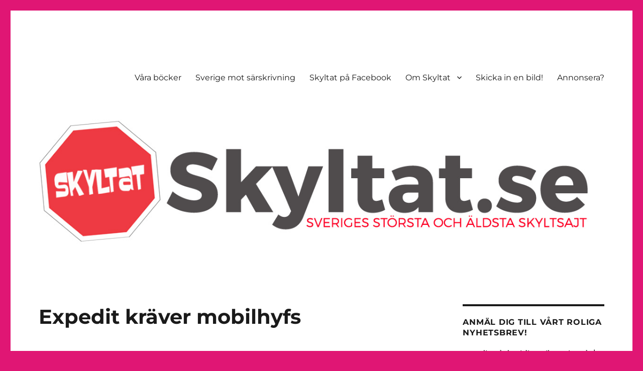

--- FILE ---
content_type: text/html; charset=UTF-8
request_url: https://skyltat.se/wp-admin/admin-ajax.php
body_size: -322
content:
pinged:8117

--- FILE ---
content_type: application/javascript
request_url: https://skyltat.se/wp-content/cache/autoptimize/1/js/autoptimize_single_c9f4126f41ec1f381fd1fdccc9a5fe99.js
body_size: 1635
content:
if(typeof fcaPcOptions==='object'&&fcaPcOptions.video_enabled){class EventEmitter{constructor(){this.events={}}
on(event,listener){if(typeof this.events[event]!=='object'){this.events[event]=[]}
this.events[event].push(listener)
return()=>this.removeListener(event,listener)}
removeListener(event,listener){if(typeof this.events[event]==='object'){const idx=this.events[event].indexOf(listener)
if(idx>-1){this.events[event].splice(idx,1)}}}
emit(event,...args){if(typeof this.events[event]==='object'){this.events[event].forEach(listener=>listener.apply(this,args))}}
once(event,listener){const remove=this.on(event,(...args)=>{remove()
listener.apply(this,args)})}}
class FCA_PC_Video extends EventEmitter{constructor(selector){super()
this.video_ready=false
if(typeof selector===undefined){return}
this.element=selector
this.init()}
init(){this.setup_events()
this.type=this.video_type()
this.load_api()}
load_api(){switch(this.type){case'YOUTUBE':this.api_youtube_load()
break
case'WISTIA':this.api_wistia_load()
break
case'VIMEO':this.api_vimeo_load()
break}}
setup_events(){this.on('api_youtube_loaded',this.api_youtube_setup)
this.on('api_vimeo_loaded',this.api_vimeo_setup)
this.on('api_wistia_loaded',this.api_wistia_setup)}
video_type(){let src=this.element.attr('src')
if(src===''){this.revoke('pixel cat video: video link not found.')
return false}
if(src.indexOf('youtube.com')>-1)return'YOUTUBE'
if(src.indexOf('vimeo.com')>-1)return'VIMEO'
if(src.indexOf('fast.wistia.com')>-1)return'WISTIA'}
revoke(message){if(fcaPcOptions.debug){console.log(message)
console.log('pixel cat video: revoked ')}}
api_vimeo_load(){jQuery.getScript('https://player.vimeo.com/api/player.js',()=>{this.emit('api_vimeo_loaded')})}
api_vimeo_setup(){let player_dom=this.element[0]
try{this.api=new Vimeo.Player(player_dom)
this.api.ready().then(()=>{this.api_vimeo_ready()})}catch(e){if(fcaPcOptions.debug)
console.log(e.message)
return}}
api_vimeo_ready(){if(fcaPcOptions.debug){console.log('Pixel Cat video: Vimeo video ready')}
this.video_ready=true
this.api.getVideoId().then(id=>{this.video_id=id})
this.api.getVideoTitle().then(title=>{this.title=title})
this.api.getVideoUrl().then(url=>{this.url=url})
this.api.getDuration().then(duration=>{this.duration=duration})
this.events_triggered={}
this.api_vimeo_state_change()}
api_vimeo_state_change(){this.api.on('play',event=>{this.trigger_event('VideoPlay')
this.timer=setInterval(this.track_progress.bind(this),1000)})
this.api.on('pause',event=>{this.trigger_event('VideoPause',{percentage_watched:this.percentage_watched()+'%'})
clearInterval(this.timer)})
this.api.on('ended',event=>{this.trigger_event('VideoWatchToEnd')
clearInterval(this.timer)})}
api_wistia_load(){jQuery.getScript('//fast.wistia.net/assets/external/E-v1.js',()=>{this.emit('api_wistia_loaded')})}
api_wistia_setup(){let player_dom=this.element
let video_src=player_dom.attr('src')
if(typeof video_src==='undefined'){return}
const pattern=/(https:\/\/fast\.wistia\.com\/embed\/medias)\/(.*)\.jsonp/let match=video_src.match(pattern)
if(match===null){if(fcaPcOptions.debug){console.log('no video id match')}
return}
this.url=match[1]
let video_id=match[2]
if(typeof video_id==='undefined'){if(fcaPcOptions.debug){console.log('pixel cat video: wistia video_id not found.')}
return}
window._wq=window._wq||[]
this.api=window._wq
this.api.push({id:video_id,onReady:this.api_wistia_ready.bind(this)})}
api_wistia_ready(video){if(fcaPcOptions.debug){console.log('pixel cat video: wistia video ready.')}
this.video_ready=true
this.api=video
this.video_id=video.data.media.hashedId
this.title=video.data.media.name!==undefined?video.data.media.name:'Untitled'
this.url=this.url+'/'+this.video_id
this.events_triggered={}
this.api_wistia_state_change.bind(this)()}
api_wistia_state_change(){this.api.bind('play',event=>{this.trigger_event('VideoPlay')})
this.api.bind('pause',event=>{this.trigger_event('VideoPause',{percentage_watched:this.percentage_watched()+'%'})})
this.api.bind('percentwatchedchanged',(percent,lastPercent)=>{this.track_progress()})
this.api.bind('end',event=>{this.trigger_event('VideoWatchToEnd')})}
api_youtube_load(){this.load_async_script('https://www.youtube.com/iframe_api')}
api_youtube_setup(){let player_dom=this.element[0]
this.api=new YT.Player(player_dom,{events:{'onReady':this.api_youtube_ready.bind(this),'onStateChange':this.api_youtube_state_change.bind(this)}})}
api_youtube_ready(event){if(fcaPcOptions.debug){console.log('pixel cat video: youtube video ready')}
this.video_ready=true
this.data=this.api.getVideoData()
this.video_id=this.data.video_id
this.title=this.data.title
this.url=this.api.getVideoUrl()
this.events_triggered={}}
api_youtube_state_change(event){if(fcaPcOptions.debug){console.log(event)}
switch(event.data){case 0:this.trigger_event('VideoWatchToEnd')
clearInterval(this.timer)
break
case 1:this.trigger_event('VideoPlay')
this.timer=setInterval(this.track_progress.bind(this),1000)
break
case 2:this.trigger_event('VideoPause',{percentage_watched:this.percentage_watched()+'%'})
clearInterval(this.timer)
break}}
video_youtube_end(){if(fcaPcOptions.debug){console.log('end')}}
load_async_script(url){let new_script=document.createElement('script')
let first_script=document.getElementsByTagName('script')[0]
new_script.src=url
first_script.parentNode.insertBefore(new_script,first_script)
if(fcaPcOptions.debug){console.log('pixel cat video: '+url+' has been loaded.')}}
track_progress(){switch(this.video_type()){case'YOUTUBE':case'VIMEO':case'WISTIA':this.video_track_progress()
break}}
video_track_progress(){let percent=this.percentage_watched()
if(fcaPcOptions.debug){console.log(this.percentage_watched())}
switch(true){case(percent>=10&&percent<25):this.trigger_event('VideoWatch10Percent')
break
case(percent>=25&&percent<50):this.trigger_event('VideoWatch25Percent')
break
case(percent>=50&&percent<75):this.trigger_event('VideoWatch50Percent')
break
case(percent>=75&&percent<90):this.trigger_event('VideoWatch75Percent')
break
case(percent>=90&&percent<100):this.trigger_event('VideoWatch90Percent')
break}}
video_params(){return{video_title:this.title,video_url:this.url,video_id:this.video_id}}
percentage_watched(){switch(this.type){case'YOUTUBE':return Math.round(this.api.getCurrentTime()/this.api.getDuration()*100)
case'VIMEO':this.api.getCurrentTime().then(current_time=>{this.current_time=current_time})
return Math.round(this.current_time/this.duration*100)
case'WISTIA':return Math.round(this.api.time()/this.api.duration()*100)
default:return false}}
trigger_event(action,additional_params={}){if(this.events_triggered[action]){return}
let params=Object.assign({},this.video_params(),additional_params)
this.emit('pixel_event','trackCustom',action,params)
if(action!=='VideoPause'){this.events_triggered[action]=true}}}
FCA_PC_Video.prototype.__proto__=EventEmitter.prototype;function onYouTubeIframeAPIReady(){fcaPcVideos.forEach(video=>{if(video.type!=='YOUTUBE'){return}
video.emit('api_youtube_loaded')})}
window.fcaPcVideos=[];function detect_videos(){let videos=[];jQuery('iframe').each(function(){var char=jQuery(this)[0].src.includes('?')?'&':'?'
jQuery(this)[0].src=jQuery(this)[0].src+char+'enablejsapi=1'
videos.push(jQuery(this))})
jQuery('script').each(function(){let src=jQuery(this).attr('src')
if(typeof src==='undefined'){return}
if(src.indexOf('https://fast.wistia.com/embed/medias/')===-1){return}
videos.push(jQuery(this))})
if(videos.length===0){if(fcaPcOptions.debug){console.log('No videos detected')}
return}
videos.forEach(function(video){window.fcaPcVideos.push(new FCA_PC_Video(video))})}
detect_videos()}